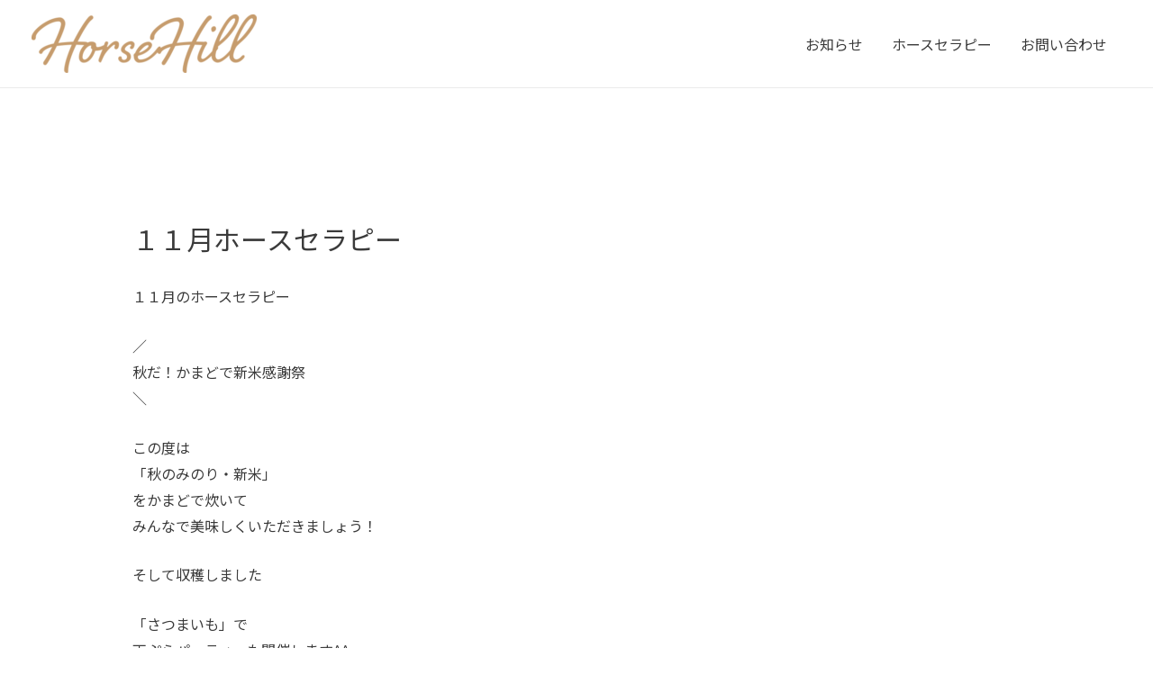

--- FILE ---
content_type: text/css
request_url: https://horsehill.net/wp-content/uploads/elementor/css/post-12.css?ver=1710289975
body_size: 849
content:
.elementor-12 .elementor-element.elementor-element-d0d2b51{margin-top:5%;margin-bottom:0%;}.elementor-12 .elementor-element.elementor-element-6a9424a{--divider-border-style:dashed;--divider-color:#CCCCCC;--divider-border-width:1px;}.elementor-12 .elementor-element.elementor-element-6a9424a .elementor-divider-separator{width:100%;}.elementor-12 .elementor-element.elementor-element-6a9424a .elementor-divider{padding-block-start:15px;padding-block-end:15px;}.elementor-12 .elementor-element.elementor-element-565f4546{transition:background 0.3s, border 0.3s, border-radius 0.3s, box-shadow 0.3s;}.elementor-12 .elementor-element.elementor-element-565f4546 > .elementor-background-overlay{transition:background 0.3s, border-radius 0.3s, opacity 0.3s;}.elementor-12 .elementor-element.elementor-element-262c0e24 .elementor-heading-title{font-family:"Montserrat", Sans-serif;font-size:24px;font-weight:bold;}.elementor-12 .elementor-element.elementor-element-2fa43328 .elementor-heading-title{font-size:16px;line-height:1.5em;letter-spacing:2px;}.elementor-12 .elementor-element.elementor-element-2fa43328 > .elementor-widget-container{margin:-15px 0px 0px 0px;}.elementor-12 .elementor-element.elementor-element-e315633 .elementor-button .elementor-align-icon-right{margin-left:15px;}.elementor-12 .elementor-element.elementor-element-e315633 .elementor-button .elementor-align-icon-left{margin-right:15px;}.elementor-12 .elementor-element.elementor-element-e315633 .elementor-button{font-family:"Montserrat", Sans-serif;letter-spacing:2px;fill:#3A3A3A;color:#3A3A3A;background-color:#FFFFFF;border-style:solid;border-width:0.7px 0.7px 0.7px 0.7px;border-color:#3A3A3A;border-radius:0px 0px 0px 0px;}.elementor-12 .elementor-element.elementor-element-e315633 .elementor-button:hover, .elementor-12 .elementor-element.elementor-element-e315633 .elementor-button:focus{color:#FFFFFF;background-color:#7A7A7A;}.elementor-12 .elementor-element.elementor-element-e315633 .elementor-button:hover svg, .elementor-12 .elementor-element.elementor-element-e315633 .elementor-button:focus svg{fill:#FFFFFF;}.elementor-12 .elementor-element.elementor-element-6f460997 iframe{height:299px;filter:brightness( 100% ) contrast( 100% ) saturate( 0% ) blur( 0px ) hue-rotate( 0deg );}.elementor-12 .elementor-element.elementor-element-749205f6 .elementor-heading-title{font-family:"Montserrat", Sans-serif;font-size:24px;font-weight:bold;}.elementor-12 .elementor-element.elementor-element-c5cb138 .elementor-heading-title{font-size:16px;line-height:1.5em;letter-spacing:2px;}.elementor-12 .elementor-element.elementor-element-c5cb138 > .elementor-widget-container{margin:-15px 0px 0px 0px;}.elementor-12 .elementor-element.elementor-element-079d3c7 > .elementor-widget-container{margin:2em 0em 0em 0em;}.elementor-12 .elementor-element.elementor-element-1179adb{padding:1% 0% 1% 0%;}.elementor-12 .elementor-element.elementor-element-1f4a63d3{--grid-template-columns:repeat(0, auto);--icon-size:21px;--grid-column-gap:16px;--grid-row-gap:0px;}.elementor-12 .elementor-element.elementor-element-1f4a63d3 .elementor-widget-container{text-align:center;}.elementor-12 .elementor-element.elementor-element-1f4a63d3 .elementor-social-icon{background-color:#383838;}.elementor-12 .elementor-element.elementor-element-1f4a63d3 .elementor-social-icon i{color:#FFFFFF;}.elementor-12 .elementor-element.elementor-element-1f4a63d3 .elementor-social-icon svg{fill:#FFFFFF;}.elementor-12 .elementor-element.elementor-element-30b64f3f .hfe-copyright-wrapper{text-align:center;}.elementor-12 .elementor-element.elementor-element-30b64f3f .hfe-copyright-wrapper, .elementor-12 .elementor-element.elementor-element-30b64f3f .hfe-copyright-wrapper a{font-family:"Montserrat", Sans-serif;font-size:12px;}@media(max-width:767px){.elementor-12 .elementor-element.elementor-element-262c0e24{text-align:center;}.elementor-12 .elementor-element.elementor-element-2fa43328{text-align:center;}.elementor-12 .elementor-element.elementor-element-2fa43328 .elementor-heading-title{font-size:14px;}.elementor-12 .elementor-element.elementor-element-e315633 .elementor-button{padding:1.5em 3em 1.5em 3em;}.elementor-12 .elementor-element.elementor-element-749205f6{text-align:center;}.elementor-12 .elementor-element.elementor-element-c5cb138{text-align:center;}.elementor-12 .elementor-element.elementor-element-c5cb138 .elementor-heading-title{font-size:14px;}.elementor-12 .elementor-element.elementor-element-079d3c7 > .elementor-widget-container{margin:0px 0px 0px 0px;}.elementor-12 .elementor-element.elementor-element-1179adb{padding:0% 0% 6% 0%;}.elementor-12 .elementor-element.elementor-element-30b64f3f .hfe-copyright-wrapper, .elementor-12 .elementor-element.elementor-element-30b64f3f .hfe-copyright-wrapper a{font-size:10px;}}@media(min-width:768px){.elementor-12 .elementor-element.elementor-element-494bb016{width:69.999%;}.elementor-12 .elementor-element.elementor-element-2f825e8a{width:29.957%;}}